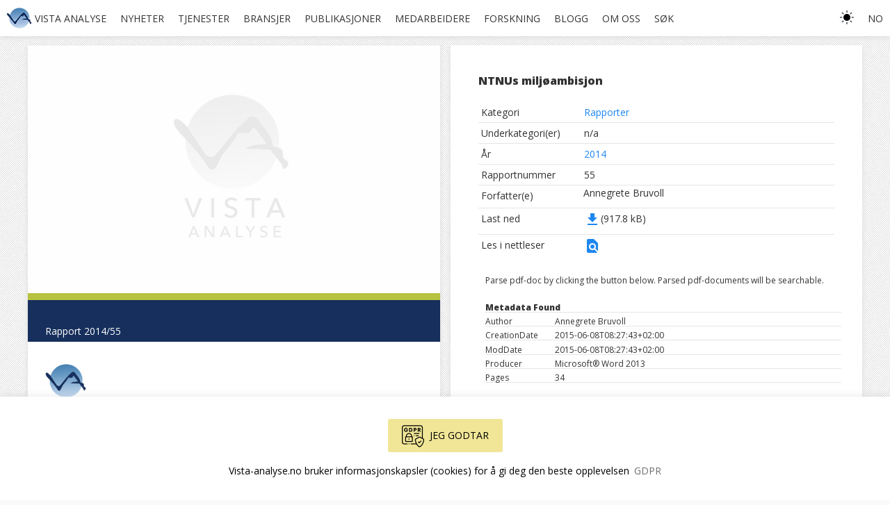

--- FILE ---
content_type: text/html; charset=utf-8
request_url: https://vista-analyse.no/no/publikasjoner/ntnus-miljoambisjon/
body_size: 21732
content:
<!DOCTYPE html>
<html id="vista" lang="en">
	<head>

		<meta name="google-site-verification" content="kDX5IJwRixCZ0BmNY9X00t33tGx_YKmsVA5NzhdprvI" />
		<meta name="generator" content="ProcessWire">
		<meta http-equiv="content-type" content="text/html; charset=utf-8" />
		<meta http-equiv="X-UA-Compatible" content="IE§=edge,chrome=1">
		<meta name="viewport" content="width=device-width, initial-scale=1.0, minimum-scale=1.0, maximum-scale=1.0, user-scalable=no">

		<link rel='stylesheet' type='text/css' href='/site/modules/MarkupCookieConsent/MarkupCookieConsent.min.css' /><link rel="alternate" type="application/rss+xml" title="RSS Feed Vista Analyse" href="/rss/" />

		<meta name="theme-color" media="(prefers-color-scheme: light)" content="#ffffff" />
		<meta name="theme-color" media="(prefers-color-scheme: dark)" content="#1b242d" />

		<title>NTNUs miljøambisjon</title>

		<meta name='description' content='' />
		<link rel="shortcut icon" href="//vista-analyse.no/favicon.ico" type="image/x-icon" />
		<link rel="stylesheet" href="/site/templates/css/app.css?&NoMinify">
		<link rel="stylesheet" href="/site/templates/css/comments.css">

		<script src="https://kit.fontawesome.com/586f4e7f0e.js" crossorigin="anonymous"></script>

		<link rel="preconnect" href="https://fonts.googleapis.com">
		<link rel="preconnect" href="https://fonts.gstatic.com" crossorigin>
		<link href="https://fonts.googleapis.com/css2?family=Open+Sans:wght@400;800&display=swap" rel="stylesheet">

		<link href="https://fonts.googleapis.com/icon?family=Material+Icons" rel="stylesheet">

	  <script src='https://ajax.googleapis.com/ajax/libs/jquery/3.3.1/jquery.min.js'></script>
	  <script src='https://cdnjs.cloudflare.com/ajax/libs/modernizr/2.8.2/modernizr.js'></script>
	  <script src='https://cdn.jsdelivr.net/jquery.chained/0.9.9/jquery.chained.min.js'></script>

		<script src="https://code.iconify.design/1/1.0.4/iconify.min.js"></script>

		<!-- UIkit CSS -->
		<link rel="stylesheet" href="https://cdn.jsdelivr.net/npm/uikit@3.23.0/dist/css/uikit.min.css" />

		<!-- UIkit JS -->
		<script src="https://cdn.jsdelivr.net/npm/uikit@3.23.0/dist/js/uikit.min.js"></script>
		<script src="https://cdn.jsdelivr.net/npm/uikit@3.23.0/dist/js/uikit-icons.min.js"></script>

	  <script src="https://cdnjs.cloudflare.com/ajax/libs/sweetalert/1.1.3/sweetalert.min.js"></script>
	  <link rel="stylesheet" type="text/css" href="//cdnjs.cloudflare.com/ajax/libs/sweetalert/1.1.3/sweetalert.min.css">

		
	
	<!-- Google tag (gtag.js) -->
	<script async src="https://www.googletagmanager.com/gtag/js?id=G-4VF4TB7THF"></script>
	<script>
		window.dataLayer = window.dataLayer || [];
		function gtag(){dataLayer.push(arguments);}
		gtag('js', new Date());

		gtag('config', 'G-4VF4TB7THF');
	</script>
	<!-- End Google Analytics -->

		<script>
		// CODE JQUERY SELECT
		(function($, window, document, undefined) {
				"use strict";

				$.fn.chained = function(parentSelector) {
						return this.each(function() {

						/* Save this to child because this changes when scope changes. */
						var child   = this;
						var backup = $(child).clone();

						/* Handles maximum two parents now. */
						$(parentSelector).each(function() {
								$(this).bind("change", function() {
										updateChildren();
								});

								/* Force IE to see something selected on first page load, */
								/* unless something is already selected */
								if (!$("option:selected", this).length) {
										$("option", this).first().attr("selected", "selected");
								}

								/* Force updating the children. */
								updateChildren();
						});

						function updateChildren() {
								var triggerChange = true;
								var currentlySelectedValue = $("option:selected", child).val();

								$(child).html(backup.html());

								/* If multiple parents build value like foo+bar. */
								var selected = "";
								$(parentSelector).each(function() {
										var selectedValue = $("option:selected", this).val();
										if (selectedValue) {
												if (selected.length > 0) {
														selected += "+";
												}
												selected += selectedValue;
										}
								});

								/* Also check for first parent without subclassing. */
								/* TODO: This should be dynamic and check for each parent */
								/*       without subclassing. */
								var first;
								if ($.isArray(parentSelector)) {
										first = $(parentSelector[0]).first();
								} else {
										first = $(parentSelector).first();
								}
								var selectedFirst = $("option:selected", first).val();

								$("option", child).each(function() {
										/* Always leave the default value in place. */
										if ($(this).val() === "") {
												return;
										}
										var matches = [];
										var data = $(this).data("chained");
										if (data) {
												matches = data.split(" ");
										}
										if ((matches.indexOf(selected) > -1) || (matches.indexOf(selectedFirst) > -1)) {
												if ($(this).val() === currentlySelectedValue) {
														$(this).prop("selected", true);
														triggerChange = false;
												}
										} else {
												$(this).remove();
										}
								});

								/* If we have only the default value disable select. */
								if (1 === $("option", child).length && $(child).val() === "") {
										$(child).prop("disabled", true);
								} else {
										$(child).prop("disabled", false);
								}
								if (triggerChange) {
										$(child).trigger("change");
								}
							}
						});
				};

				/* Alias for those who like to use more English like syntax. */
				$.fn.chainedTo = $.fn.chained;

				/* Default settings for plugin. */
				$.fn.chained.defaults = {};

		})(window.jQuery || window.Zepto, window, document);


		</script>

		<script type='text/javascript' src='/wire/modules/Fieldtype/FieldtypeComments/comments.min.js'></script>

		<script src="https://unpkg.com/htmx.org@1.6.1"></script>
		<script src="https://cdnjs.cloudflare.com/ajax/libs/Sortable/1.14.0/Sortable.min.js" integrity="sha512-zYXldzJsDrNKV+odAwFYiDXV2Cy37cwizT+NkuiPGsa9X1dOz04eHvUWVuxaJ299GvcJT31ug2zO4itXBjFx4w==" crossorigin="anonymous" referrerpolicy="no-referrer"></script>

		<script src="https://cdnjs.cloudflare.com/ajax/libs/materialize/0.100.2/js/materialize.min.js"></script>
		<script src="/site/templates/js/theme-switcher.js?NoMinify"></script>
	</head>

	<body id="top" class="uk-position-relative">

		<nav style="position:fixed;left:0;top:0;right:0;z-index:999" class="uk-navbar-container uk-card uk-box-shadow-small" uk-navbar>
			
<style>
  .uk-nav li>a {
      justify-content: space-between;
  }

  .uk-navbar-left .uk-navbar-dropdown li a span {
    font-style: italic;
    font-size: smaller
  }

  .uk-nav li:hover {
   background: #1e87f01c
  }
</style>


  <div class="uk-navbar-left uk-flex">

    <div class="uk-hidden@l">
      <a style="padding-right: .25rem;" class="uk-navbar-toggle" uk-navbar-toggle-icon href="#" uk-toggle="target: #offcanvas-nav"></a>
    </div>
    <div class="uk-flex uk-flex-middle uk-text-nowrap">
      <a onclick="Loader()" class="uk-margin-small-left" href="/no/">
        <img src='/site/templates/images/vista-logo-only.png' alt='logo' width="40px" height="30px" />
      </a>

      <a onclick="Loader()" style="text-decoration: none" href="/no/" class="uk-link-text uk-text-nowrap uk-margin-small-right">
        <span style="font-size:0.875rem;" class="vista-analyse">VISTA ANALYSE</span>
      </a>
    </div>
    <div class='uk-flex'>
      <ul class="uk-navbar-nav uk-visible@l"><li class="uk-parent  "><a href="/no/nyheter/" onclick="Loader()">Nyheter</a></a><div class="uk-navbar-dropdown uk-height-max-large uk-overflow-auto" uk-drop="boundary: .uk-navbar-nav; boundary-align: true; pos: bottom-justify;"><ul class="uk-nav uk-navbar-dropdown-nav"><li class=" "><a href="/no/nyheter/" onclick="Loader()">Nyheter</a></li><li class=" "><a href="/no/vista-i-media/" onclick="Loader()">Vista i Media</a></li></ul></li><li class="uk-parent  "><a href="/no/tjenester/" onclick="Loader()">Tjenester</a></a><div class="uk-navbar-dropdown uk-height-max-large uk-overflow-auto" uk-drop="boundary: .uk-navbar-nav; boundary-align: true; pos: bottom-justify;"><ul class="uk-nav uk-navbar-dropdown-nav"><li class=" "><a href="/no/tjenester/samfunnsokonomisk-analyse/" onclick="Loader()">Samfunnsøkonomisk analyse</a></li><li class=" "><a href="/no/tjenester/statistikk-og-empirisk-analyse/" onclick="Loader()">Statistikk og empirisk analyse</a></li><li class=" "><a href="/no/tjenester/evalueringer/" onclick="Loader()">Evalueringer</a></li><li class=" "><a href="/no/tjenester/kurs-og-foredrag/" onclick="Loader()">Kurs og foredrag</a></li><li class=" "><a href="/no/tjenester/lokal-og-regional-analyse/" onclick="Loader()">Lokal- og regionalanalyse</a></li><li class="uk-parent  "><a href="/no/tjenester/modeller-og-databaser/" onclick="Loader()">Modeller og databaser</a></a><div class="uk-navbar-dropdown uk-height-max-large uk-overflow-auto" uk-drop="boundary: .uk-navbar-nav; boundary-align: true; pos: bottom-justify;"><ul class="uk-nav uk-navbar-dropdown-nav"><li class=" "><a href="/no/tjenester/modeller-og-databaser/noreg-2/" onclick="Loader()">NOREG 2</a></li><li class=" "><a href="https://vista-analyse.no/no/tjenester/modeller-og-databaser/vista-analyses-ringvirkningsmodell/" onclick="Loader()">Vista Analyses Ringvirkningsmodell</a></li></ul></li><li class=" "><a href="/no/tjenester/strategi-og-prosessradgivning/" onclick="Loader()">Strategi og prosessrådgivning</a></li><li class=" "><a href="/no/tjenester/kvalitetssikring-tvister-og-ekspertuttalelser/" onclick="Loader()">Kvalitetssikring, tvister og ekspertuttalelser</a></li><li class=" "><a href="/no/tjenester/utviklingssamarbeid/" onclick="Loader()">Utviklingssamarbeid</a></li></ul></li><li class="uk-parent  "><a href="/no/bransjer/" onclick="Loader()">Bransjer</a></a><div class="uk-navbar-dropdown uk-height-max-large uk-overflow-auto" uk-drop="boundary: .uk-navbar-nav; boundary-align: true; pos: bottom-justify;"><ul class="uk-nav uk-navbar-dropdown-nav"><li class=" "><a href="/no/bransjer/kraft-og-energi/" onclick="Loader()">Kraft og energi</a></li><li class=" "><a href="/no/bransjer/miljo/" onclick="Loader()">Miljø</a></li><li class=" "><a href="/no/bransjer/samferdsel/" onclick="Loader()">Samferdsel</a></li><li class=" "><a href="/no/bransjer/velferd/" onclick="Loader()">Velferd</a></li><li class=" "><a href="/no/bransjer/eiendom-bygg-og-anlegg/" onclick="Loader()">Eiendom, bygg og anlegg</a></li><li class=" "><a href="/no/bransjer/fiskeri-og-havbruk/" onclick="Loader()">Fiskeri og havbruk</a></li><li class=" "><a href="/no/bransjer/service-og-handel/" onclick="Loader()">Service og handel</a></li><li class=" "><a href="/no/bransjer/ikt-og-digitalisering/" onclick="Loader()">IKT og digitalisering</a></li><li class=" "><a href="/no/bransjer/klima-og-det-gronne-skiftet/" onclick="Loader()">Klima og det grønne skiftet</a></li><li class=" "><a href="/no/bransjer/kultur-og-kreative-naeringer/" onclick="Loader()">Kultur og kreative næringer</a></li><li class=" "><a href="/no/bransjer/landbruk-og-naeringsmiddelindustri/" onclick="Loader()">Landbruk</a></li><li class=" "><a href="/no/bransjer/olje-og-gass/" onclick="Loader()">Olje og gass</a></li><li class=" "><a href="/no/bransjer/lokal-og-regional-utvikling/" onclick="Loader()">Lokal og regional utvikling</a></li><li class=" "><a href="/no/bransjer/reguleringer-og-konkurranseokonomi/" onclick="Loader()">Reguleringer og konkurranseøkonomi</a></li><li class=" "><a href="/no/bransjer/skatter-og-offentlig-okonomi/" onclick="Loader()">Skatter og offentlig økonomi</a></li></ul></li><li class=" "><a href="/no/publikasjoner/" onclick="Loader()">Publikasjoner</a></li><li class="uk-parent  "><a href="/no/medarbeidere/" onclick="Loader()">Medarbeidere</a></a><div class="uk-navbar-dropdown uk-height-max-large uk-overflow-auto" uk-drop="boundary: .uk-navbar-nav; boundary-align: true; pos: bottom-justify;"><ul class="uk-nav uk-navbar-dropdown-nav"><li class=" "><a href="/no/medarbeidere/orvika-rosnes/" onclick="Loader()">Orvika Rosnes <span>Daglig leder</span></a></li><li class=" "><a href="/no/medarbeidere/asmund-sunde-valseth/" onclick="Loader()">Åsmund Sunde Valseth <span>Styreleder</span></a></li><li class=" "><a href="/no/medarbeidere/dag-morten-dalen/" onclick="Loader()">Dag Morten Dalen  <span>Partner</span></a></li><li class=" "><a href="/no/medarbeidere/michael-hoel/" onclick="Loader()">Michael Hoel <span>Partner</span></a></li><li class=" "><a href="/no/medarbeidere/rasmus-bogh-holmen/" onclick="Loader()">Rasmus Bøgh Holmen <span>Partner</span></a></li><li class=" "><a href="/no/medarbeidere/pernille-parmer/" onclick="Loader()">Pernille Parmer <span>Partner</span></a></li><li class=" "><a href="/no/medarbeidere/ingeborg-rasmussen/" onclick="Loader()">Ingeborg Rasmussen <span>Partner</span></a></li><li class=" "><a href="/no/medarbeidere/kristian-roksvaag/" onclick="Loader()">Kristian Roksvaag <span>Partner</span></a></li><li class=" "><a href="/no/medarbeidere/john-magne-skjelvik/" onclick="Loader()">John Magne Skjelvik <span>Partner</span></a></li><li class=" "><a href="/no/medarbeidere/steinar-strom/" onclick="Loader()">Steinar Strøm <span>Partner</span></a></li><li class=" "><a href="/no/medarbeidere/sidsel-sverdrup/" onclick="Loader()">Sidsel Sverdrup <span>Partner</span></a></li><li class=" "><a href="/no/medarbeidere/hanne-toftdahl/" onclick="Loader()">Hanne Toftdahl <span>Partner</span></a></li><li class=" "><a href="/no/medarbeidere/haakon-vennemo/" onclick="Loader()">Haakon Vennemo <span>Partner</span></a></li><li class=" "><a href="https://vista-analyse.no/no/medarbeidere/bard-solheim-andersen/" onclick="Loader()">Bård Solheim Andersen <span>Assosiert partner</span></a></li><li class=" "><a href="/no/medarbeidere/tor-homleid/" onclick="Loader()">Tor Homleid <span>Assosiert partner</span></a></li><li class=" "><a href="https://www.vista-analyse.no/no/medarbeidere/maria-amundsen/" onclick="Loader()">Maria Amundsen</a></li><li class=" "><a href="https://vista-analyse.no/no/medarbeidere/eivind-bjorkas/" onclick="Loader()">Eivind Bjørkås</a></li><li class=" "><a href="/no/medarbeidere/sarah-eidsmo/" onclick="Loader()">Sarah Eidsmo</a></li><li class=" "><a href="/no/medarbeidere/leif-grandum/" onclick="Loader()">Leif Grandum</a></li><li class=" "><a href="/no/medarbeidere/andreas-hoel-holt/" onclick="Loader()">Andreas Stranden Hoel-Holt</a></li><li class=" "><a href="/no/medarbeidere/jonas-jonsberg-lie/" onclick="Loader()">Jonas Jønsberg Lie</a></li><li class=" "><a href="https://www.vista-analyse.no/no/medarbeidere/magnus-digre-nord/" onclick="Loader()">Magnus Digre Nord</a></li><li class=" "><a href="https://vista-analyse.no/no/medarbeidere/haakon-riekeles/" onclick="Loader()">Haakon Riekeles</a></li><li class=" "><a href="/no/medarbeidere/herman-ringdal/" onclick="Loader()">Herman Ringdal</a></li><li class=" "><a href="https://www.vista-analyse.no/no/medarbeidere/ina-sandaker/" onclick="Loader()">Ina Sandaker</a></li><li class=" "><a href="https://vista-analyse.no/no/medarbeidere/andreas-skulstad/" onclick="Loader()">Andreas Skulstad</a></li><li class=" "><a href="https://vista-analyse.no/no/medarbeidere/veronica-strom/" onclick="Loader()">Veronica Strøm</a></li><li class=" "><a href="https://www.vista-analyse.no/no/medarbeidere/harald-svartsund/" onclick="Loader()">Harald Svartsund</a></li><li class=" "><a href="https://www.vista-analyse.no/no/medarbeidere/martin-orbeck/" onclick="Loader()">Martin Ørbeck</a></li><li class=" "><a href="/no/medarbeidere/vegard-ostli/" onclick="Loader()">Vegard Østli</a></li><li class=" "><a href="/no/medarbeidere/siri-braten-oye/" onclick="Loader()">Siri Bråten Øye</a></li><li class=" "><a href="/no/medarbeidere/phil-swanson/" onclick="Loader()">Philip Swanson</a></li></ul></li><li class=" "><a href="/no/forskning/" onclick="Loader()">Forskning</a></li><li class=" "><a href="/no/blogg/" onclick="Loader()">Blogg</a></li><li class="uk-parent  "><a href="/no/om-oss/" onclick="Loader()">Om oss</a></a><div class="uk-navbar-dropdown uk-height-max-large uk-overflow-auto" uk-drop="boundary: .uk-navbar-nav; boundary-align: true; pos: bottom-justify;"><ul class="uk-nav uk-navbar-dropdown-nav"><li class=" "><a href="/no/om-oss/vistas-historie/" onclick="Loader()">Vistas historie</a></li><li class=" "><a href="https://vista-analyse.no/no/om-oss/masteroppgave/" onclick="Loader()">Masteroppgave</a></li><li class=" "><a href="/no/om-oss/jobb-i-vista-analyse/" onclick="Loader()">Jobb i Vista Analyse?</a></li><li class=" "><a href="/no/om-oss/kvalitetssikring/" onclick="Loader()">Kvalitetssikring</a></li><li class=" "><a href="/no/om-oss/rolleforstaelse/" onclick="Loader()">Rolleforståelse</a></li><li class=" "><a href="/no/om-oss/miljohandlingsplan/" onclick="Loader()">Miljøhandlingsplan</a></li><li class=" "><a href="/no/om-oss/etiske-retningslinjer/" onclick="Loader()">Etiske retningslinjer</a></li><li class=" "><a href="/no/om-oss/kontakt/" onclick="Loader()">Kontakt</a></li><li class=" "><a href="/no/om-oss/kart/" onclick="Loader()">Kart</a></li></ul></li></ul>      <ul class='uk-navbar-nav'>
        <li>
          <a onclick="Loader()" href="/no/sok/">
            Søk          </a>
        </li>
      </ul>
    </div>

  </div>

  <div class="uk-navbar-right">

    <div style="margin-right:15px" id="loader" class="uk-visible@s"></div>

      
    <ul class="uk-navbar-nav">

                                  <link rel="stylesheet" type="text/css" href="/site/modules/SearchEngine/themes/default/style.min.css">
            <div id="searchField" class="uk-width-1-1 uk-visible@xl">
                <form id="se-form" class="search-form" action="./" role="search"><label for="se-form-input" class="search-form__label"><span class="search-form__label-text">Søk</span></label><input type="search" name="q" value="" minlength="3" autocomplete="off" placeholder="Søk" class="search-form__input" id="se-form-input"><button type="submit" class="search-form__submit"><span class="search-form__submit-text">Søk</span></button></form>            </div>

            


      </li>

      <li>
        <div class="theme-switch">
          <button class="theme-toggle" id="theme-toggle" title="Toggles light & dark" aria-label="auto" aria-live="polite">
            <svg class="sun-and-moon" aria-hidden="true" width="24" height="24" viewBox="0 0 24 24">
              <mask class="moon" id="moon-mask">
                <rect x="0" y="0" width="100%" height="100%" fill="white" />
                <circle cx="24" cy="10" r="6" fill="black" />
              </mask>
              <circle class="sun" cx="12" cy="12" r="6" mask="url(#moon-mask)" fill="currentColor" />
              <g class="sun-beams" stroke="currentColor">
                <line x1="12" y1="1" x2="12" y2="3" />
                <line x1="12" y1="21" x2="12" y2="23" />
                <line x1="4.22" y1="4.22" x2="5.64" y2="5.64" />
                <line x1="18.36" y1="18.36" x2="19.78" y2="19.78" />
                <line x1="1" y1="12" x2="3" y2="12" />
                <line x1="21" y1="12" x2="23" y2="12" />
                <line x1="4.22" y1="19.78" x2="5.64" y2="18.36" />
                <line x1="18.36" y1="5.64" x2="19.78" y2="4.22" />
               </g>
            </svg>
          </button>
        </div>
      </li>

      <li class="uk-width-expand">

        <a href="#" class="uk-width-1-1">
          no        </a>

        <div class="uk-navbar-dropdown uk-padding-small">
          <ul class="uk-nav uk-navbar-dropdown-nav uk-list uk-list-divider uk-text-small">

                                                      <li>
                <a onclick="Loader()" href='/no/publikasjoner/ntnus-miljoambisjon/' class='uk-text-uppercase uk-text-small uk-link-text'>no</a></span>
              </li>
                                                      <li>
                <a onclick="Loader()" href='/en/publications/ntnus-miljoambisjon/' class='uk-text-uppercase uk-text-small uk-link-text'>en</a></span>
              </li>
                                  </ul>
        </div>
      </li>

    </ul>

    
    <ul class="uk-navbar-nav">

      
      
      <li hidden>
        <a onclick="Loader()" href="/login/" class="uk-link-text">
          <i class="material-icons uk-margin-small-right" uk-tooltip="login">power_settings_new</i>
        </a>
      </li>

    
    </ul>

  </div>

  <div id="offcanvas-nav" uk-offcanvas="mode: slide; overlay: true">
    <div class="uk-offcanvas-bar">
      <div class="uk-position-top-left uk-flex uk-width-1-1 uk-box-shadow-small">

        <a style="text-decoration: none;padding: 10px 0" class="uk-flex uk-margin-small-left" href="/no/" onclick="Loader()">
          <img src='/site/templates/images/vista-logo-only.png' alt='logo' width="40px" height="30px" />
          <span style="margin-top:5px;font-size:0.875rem;" class="vista-analyse">VISTA ANALYSE</span>
        </a>

      </div>
      <button class="uk-offcanvas-close" type="button" uk-close></button>
      <ul class="uk-nav-default uk-nav-parent-icon" uk-nav="multiple: false"><li class="uk-parent"><a style="padding: 4px;" href="/no/nyheter/">Nyheter</a><ul class="uk-nav-sub"><li class="uk-parent-link"><a style="padding: 4px;font-weight:bold" class="uk-flex uk-flex-between uk-flex-middle uk-width-1-1" href="/no/nyheter/">Nyheter <span style="top:auto;right:10px;color:#1e87f0" uk-icon="icon: list" class="uk-margin-small-left"></span></a></li><li><a style="padding: 4px;" href="/no/nyheter/">Nyheter</a></li><li><a style="padding: 4px;" href="/no/vista-i-media/">Vista i Media</a></li></ul></li><li class="uk-parent"><a style="padding: 4px;" href="/no/tjenester/">Tjenester</a><ul class="uk-nav-sub"><li class="uk-parent-link"><a style="padding: 4px;font-weight:bold" class="uk-flex uk-flex-between uk-flex-middle uk-width-1-1" href="/no/tjenester/">Tjenester <span style="top:auto;right:10px;color:#1e87f0" uk-icon="icon: list" class="uk-margin-small-left"></span></a></li><li><a style="padding: 4px;" href="/no/tjenester/samfunnsokonomisk-analyse/">Samfunnsøkonomisk analyse</a></li><li><a style="padding: 4px;" href="/no/tjenester/statistikk-og-empirisk-analyse/">Statistikk og empirisk analyse</a></li><li><a style="padding: 4px;" href="/no/tjenester/evalueringer/">Evalueringer</a></li><li><a style="padding: 4px;" href="/no/tjenester/kurs-og-foredrag/">Kurs og foredrag</a></li><li><a style="padding: 4px;" href="/no/tjenester/lokal-og-regional-analyse/">Lokal- og regionalanalyse</a></li><li class="uk-parent"><a style="padding: 4px;" href="/no/tjenester/modeller-og-databaser/">Modeller og databaser</a><ul class="uk-nav-sub"><li><a href="/no/tjenester/modeller-og-databaser/">Modeller og databaser</a></li><li><a style="padding: 4px;" href="/no/tjenester/modeller-og-databaser/noreg-2/">NOREG 2</a></li><li><a style="padding: 4px;" href="https://vista-analyse.no/no/tjenester/modeller-og-databaser/vista-analyses-ringvirkningsmodell/">Vista Analyses Ringvirkningsmodell</a></li></ul></li><li><a style="padding: 4px;" href="/no/tjenester/strategi-og-prosessradgivning/">Strategi og prosessrådgivning</a></li><li><a style="padding: 4px;" href="/no/tjenester/kvalitetssikring-tvister-og-ekspertuttalelser/">Kvalitetssikring, tvister og ekspertuttalelser</a></li><li><a style="padding: 4px;" href="/no/tjenester/utviklingssamarbeid/">Utviklingssamarbeid</a></li></ul></li><li class="uk-parent"><a style="padding: 4px;" href="/no/bransjer/">Bransjer</a><ul class="uk-nav-sub"><li class="uk-parent-link"><a style="padding: 4px;font-weight:bold" class="uk-flex uk-flex-between uk-flex-middle uk-width-1-1" href="/no/bransjer/">Bransjer <span style="top:auto;right:10px;color:#1e87f0" uk-icon="icon: list" class="uk-margin-small-left"></span></a></li><li><a style="padding: 4px;" href="/no/bransjer/kraft-og-energi/">Kraft og energi</a></li><li><a style="padding: 4px;" href="/no/bransjer/miljo/">Miljø</a></li><li><a style="padding: 4px;" href="/no/bransjer/samferdsel/">Samferdsel</a></li><li><a style="padding: 4px;" href="/no/bransjer/velferd/">Velferd</a></li><li><a style="padding: 4px;" href="/no/bransjer/eiendom-bygg-og-anlegg/">Eiendom, bygg og anlegg</a></li><li><a style="padding: 4px;" href="/no/bransjer/fiskeri-og-havbruk/">Fiskeri og havbruk</a></li><li><a style="padding: 4px;" href="/no/bransjer/service-og-handel/">Service og handel</a></li><li><a style="padding: 4px;" href="/no/bransjer/ikt-og-digitalisering/">IKT og digitalisering</a></li><li><a style="padding: 4px;" href="/no/bransjer/klima-og-det-gronne-skiftet/">Klima og det grønne skiftet</a></li><li><a style="padding: 4px;" href="/no/bransjer/kultur-og-kreative-naeringer/">Kultur og kreative næringer</a></li><li><a style="padding: 4px;" href="/no/bransjer/landbruk-og-naeringsmiddelindustri/">Landbruk</a></li><li><a style="padding: 4px;" href="/no/bransjer/olje-og-gass/">Olje og gass</a></li><li><a style="padding: 4px;" href="/no/bransjer/lokal-og-regional-utvikling/">Lokal og regional utvikling</a></li><li><a style="padding: 4px;" href="/no/bransjer/reguleringer-og-konkurranseokonomi/">Reguleringer og konkurranseøkonomi</a></li><li><a style="padding: 4px;" href="/no/bransjer/skatter-og-offentlig-okonomi/">Skatter og offentlig økonomi</a></li></ul></li><li><a style="padding: 4px;" href="/no/publikasjoner/">Publikasjoner</a></li><li class="uk-parent"><a style="padding: 4px;" href="/no/medarbeidere/">Medarbeidere</a><ul class="uk-nav-sub"><li class="uk-parent-link"><a style="padding: 4px;font-weight:bold" class="uk-flex uk-flex-between uk-flex-middle uk-width-1-1" href="/no/medarbeidere/">Medarbeidere <span style="top:auto;right:10px;color:#1e87f0" uk-icon="icon: list" class="uk-margin-small-left"></span></a></li><li><a style="padding: 4px;" href="/no/medarbeidere/orvika-rosnes/">Orvika Rosnes <span>Daglig leder</span></a></li><li><a style="padding: 4px;" href="/no/medarbeidere/asmund-sunde-valseth/">Åsmund Sunde Valseth <span>Styreleder</span></a></li><li><a style="padding: 4px;" href="/no/medarbeidere/dag-morten-dalen/">Dag Morten Dalen  <span>Partner</span></a></li><li><a style="padding: 4px;" href="/no/medarbeidere/michael-hoel/">Michael Hoel <span>Partner</span></a></li><li><a style="padding: 4px;" href="/no/medarbeidere/rasmus-bogh-holmen/">Rasmus Bøgh Holmen <span>Partner</span></a></li><li><a style="padding: 4px;" href="/no/medarbeidere/pernille-parmer/">Pernille Parmer <span>Partner</span></a></li><li><a style="padding: 4px;" href="/no/medarbeidere/ingeborg-rasmussen/">Ingeborg Rasmussen <span>Partner</span></a></li><li><a style="padding: 4px;" href="/no/medarbeidere/kristian-roksvaag/">Kristian Roksvaag <span>Partner</span></a></li><li><a style="padding: 4px;" href="/no/medarbeidere/john-magne-skjelvik/">John Magne Skjelvik <span>Partner</span></a></li><li><a style="padding: 4px;" href="/no/medarbeidere/steinar-strom/">Steinar Strøm <span>Partner</span></a></li><li><a style="padding: 4px;" href="/no/medarbeidere/sidsel-sverdrup/">Sidsel Sverdrup <span>Partner</span></a></li><li><a style="padding: 4px;" href="/no/medarbeidere/hanne-toftdahl/">Hanne Toftdahl <span>Partner</span></a></li><li><a style="padding: 4px;" href="/no/medarbeidere/haakon-vennemo/">Haakon Vennemo <span>Partner</span></a></li><li><a style="padding: 4px;" href="https://vista-analyse.no/no/medarbeidere/bard-solheim-andersen/">Bård Solheim Andersen <span>Assosiert partner</span></a></li><li><a style="padding: 4px;" href="/no/medarbeidere/tor-homleid/">Tor Homleid <span>Assosiert partner</span></a></li><li><a style="padding: 4px;" href="https://www.vista-analyse.no/no/medarbeidere/maria-amundsen/">Maria Amundsen</a></li><li><a style="padding: 4px;" href="https://vista-analyse.no/no/medarbeidere/eivind-bjorkas/">Eivind Bjørkås</a></li><li><a style="padding: 4px;" href="/no/medarbeidere/sarah-eidsmo/">Sarah Eidsmo</a></li><li><a style="padding: 4px;" href="/no/medarbeidere/leif-grandum/">Leif Grandum</a></li><li><a style="padding: 4px;" href="/no/medarbeidere/andreas-hoel-holt/">Andreas Stranden Hoel-Holt</a></li><li><a style="padding: 4px;" href="/no/medarbeidere/jonas-jonsberg-lie/">Jonas Jønsberg Lie</a></li><li><a style="padding: 4px;" href="https://www.vista-analyse.no/no/medarbeidere/magnus-digre-nord/">Magnus Digre Nord</a></li><li><a style="padding: 4px;" href="https://vista-analyse.no/no/medarbeidere/haakon-riekeles/">Haakon Riekeles</a></li><li><a style="padding: 4px;" href="/no/medarbeidere/herman-ringdal/">Herman Ringdal</a></li><li><a style="padding: 4px;" href="https://www.vista-analyse.no/no/medarbeidere/ina-sandaker/">Ina Sandaker</a></li><li><a style="padding: 4px;" href="https://vista-analyse.no/no/medarbeidere/andreas-skulstad/">Andreas Skulstad</a></li><li><a style="padding: 4px;" href="https://vista-analyse.no/no/medarbeidere/veronica-strom/">Veronica Strøm</a></li><li><a style="padding: 4px;" href="https://www.vista-analyse.no/no/medarbeidere/harald-svartsund/">Harald Svartsund</a></li><li><a style="padding: 4px;" href="https://www.vista-analyse.no/no/medarbeidere/martin-orbeck/">Martin Ørbeck</a></li><li><a style="padding: 4px;" href="/no/medarbeidere/vegard-ostli/">Vegard Østli</a></li><li><a style="padding: 4px;" href="/no/medarbeidere/siri-braten-oye/">Siri Bråten Øye</a></li><li><a style="padding: 4px;" href="/no/medarbeidere/phil-swanson/">Philip Swanson</a></li></ul></li><li><a style="padding: 4px;" href="/no/forskning/">Forskning</a></li><li><a style="padding: 4px;" href="/no/blogg/">Blogg</a></li><li class="uk-parent"><a style="padding: 4px;" href="/no/om-oss/">Om oss</a><ul class="uk-nav-sub"><li class="uk-parent-link"><a style="padding: 4px;font-weight:bold" class="uk-flex uk-flex-between uk-flex-middle uk-width-1-1" href="/no/om-oss/">Om oss <span style="top:auto;right:10px;color:#1e87f0" uk-icon="icon: list" class="uk-margin-small-left"></span></a></li><li><a style="padding: 4px;" href="/no/om-oss/vistas-historie/">Vistas historie</a></li><li><a style="padding: 4px;" href="https://vista-analyse.no/no/om-oss/masteroppgave/">Masteroppgave</a></li><li><a style="padding: 4px;" href="/no/om-oss/jobb-i-vista-analyse/">Jobb i Vista Analyse?</a></li><li><a style="padding: 4px;" href="/no/om-oss/kvalitetssikring/">Kvalitetssikring</a></li><li><a style="padding: 4px;" href="/no/om-oss/rolleforstaelse/">Rolleforståelse</a></li><li><a style="padding: 4px;" href="/no/om-oss/miljohandlingsplan/">Miljøhandlingsplan</a></li><li><a style="padding: 4px;" href="/no/om-oss/etiske-retningslinjer/">Etiske retningslinjer</a></li><li><a style="padding: 4px;" href="/no/om-oss/kontakt/">Kontakt</a></li><li><a style="padding: 4px;" href="/no/om-oss/kart/">Kart</a></li></ul></li></ul>            <div style="font-size:11px" class="uk-text-center uk-margin-top">
        Vista Analyse AS &copy; 2026<br />Meltzers gate 4, 0257 Oslo<br />Org.nr.: 968 236 342 MVA      </div>

      <div style="font-size:11px" class="uk-text-center">
        +47 455 14 396<br />post@vista-analyse.no<br />www.vista-analyse.no      </div>
    </div>
  </div>




		</nav>

		
		

							<div style="z-index: 9999;top:53px" id="searchResults" class="uk-position-top-center uk-height-medium uk-card uk-box-shadow-large">
						<div class="js-wrapper">

								<div uk-overflow-auto="selContainer: .uk-height-medium; selContent: .js-wrapper">
										<div>
																						<link rel="stylesheet" type="text/css" href="/site/modules/SearchEngine/themes/default/style.min.css">																					</div>
								</div>
						</div>
				</div>
			
			<div id="wrapper" class="uk-container">

				<section id='article'>
<div class="uk-flex uk-flex-wrap uk-flex-between uk-grid-small uk-grid-match" uk-grid>

		 			<div class="uk-width-1-2@m">

			<div style="background-color:#fff;min-height:640px" class="uk-box-shadow-small uk-position-relative">

				
				<div class='report'>

						<div>

							
								<div style="float:left;margin-bottom:2em;border-top:1px solid #d4d4d4;border-bottom:10px solid #b7c340;border-top:1px solid #f5f5f5">
									<img style="padding:0;display:block" src="/site/templates/images/placeholder.png" alt="" />
								</div>
							
						</div>

							<div style='background-color:rgb(22,47,92);text-align:left;margin:0;padding:.25em 0 .25em 25px;'>
								
								<span style='color:#fff;font-size:14px'>Rapport 2014/55</span>

						</div>

						<img style='width:60px;margin: 0;margin:2em 0 0 25px' src='/site/templates/images/vista-logo2.png' />

						<div style='line-height:1.2;font-weight:normal;color:rgb(22,47,92);margin:1em 1em 4em 25px;font-size:14px'>NTNUs miljøambisjon</div>

						<div style="margin:1em 1em 1.5em 25px" class="uk-position-small uk-position-bottom-left uk-text-small">
							<span style="color:#555;margin-top:1rem">
								Annegrete Bruvoll							</span>

						</div>

					</div>

						</div>
			</div>
		
		<div class="uk-width-expand@m">

<div class="uk-card uk-padding uk-box-shadow-small">

	<h5>NTNUs miljøambisjon</h5>

	<table class='uk-table uk-table-divider uk-table-small uk-text-small'>
		<tbody>

			<tr><th style="width:140px">Kategori</th>

			<td>
				<a href='/no/publikasjoner/?category=Rapporter'>Rapporter</a>
			</td>

			</tr>

			<tr><th style='vertical-align:top'>Underkategori(er)</th><td><span class='na'>n/a</span></td></tr><tr><th>År</th><td><a href='/no/publikasjoner/?year=2014'>2014</a></td></tr><tr><th>Rapportnummer</th><td>55</td></tr><tr><th style='vertical-align:top'>Forfatter(e)</th><td><ul style='line-height:1' class='uk-list uk-margin-small-bottom'><li style='position:relative;list-style-type:none;margin-left:-1px;'>Annegrete Bruvoll</li></ul></td></tr><tr><th>Last ned</th><td><span class='uk-flex'><a href='/site/assets/files/5701/ntnu_avfall-1.pdf' download='ntnu_avfall-1.pdf'><span class='material-icons'>file_download</span></a> <span>(917.8 kB)</span></span></td></tr><tr><th>Les i nettleser</th><td><div><div uk-lightbox>
							<a href='https://vista-analyse.no/site/assets/files/5701/ntnu_avfall-1.pdf' data-type='iframe'><span class='material-icons'>find_in_page</span></a>
						</div></div></td></tr>
		</tbody>
	</table>


		
		


			<div class="uk-width-1-1 uk-margin-small-top uk-margin-small-left">
				<form class="uk-width-1-1" role="form" name="form" method="post" action="./" onsubmit="Loader()">

					
						<textarea class="uk-textarea uk-width-1-1 uk-text-small" name="pdfParse" hidden>RAPPORT	 	
2014/55	 	
 	NTNUs miljøambisjon	 
 	
Annegrete Bruvoll	 	
VISTA ANALYSE AS

Vista Analyse 
 
 	 	 	
2 	
Dokumentdetaljer	 	 	
Vista Analyse AS	 	Rapport nummer 	2014/	55	 	
Rapporttittel 	 	NTNUs miljøambisjon	 	
ISBN	 	978	-82	-8126	-217	-1 	
Forfatter	 	Annegrete Bruvoll	 	
Dato for ferdigstilling 	 	10.11.2014	 	
Prosjektleder	 	Annegrete Bruvoll	 	
Kvalitetssikrer	 	Karin Ibenholt	 	
Oppdragsgiver	 	Driftsavdelingen, 	NTNU	 	
Tilgjengelighet	 	Offentlig	 	
Publisert 	 	www.vista	-analyse.no	 	
Nøkkelord	 	Avfall, gjenvinning

NTNUs miljøambisjon	 	
Vista Analyse 	 	 	1	
 	 	
Forord	 	
Dette 	prosjektet er utført 	på oppdrag for Driftsavdelingen ved NTNU. 	Arbeidet	 vurderer 	
miljøkonsekvenser og samfunnsøkonomiske konsekvenser i NTNUs notater «NTNUs 
miljøambisjon» og «Klimafot avfall».	 	
 
Annegrete Bruvoll	 	
 
Prosjektleder	 	
Vista Analyse AS

NTNUs miljøambisjon	 	
Vista Analyse 	 	 	3	
 	 	
Innhold	 	
Forord	 ................................	................................	................................	.........................	 1 	
Sammendrag og konklusjoner	 ................................	................................	..................	 5 	
1 	Prinsipper innenfor miljøøkonomi	 ................................	................................	......	 7 	
2 	Tiltak utover statlige tiltak	 ................................	................................	...................	 8 	
2.1	 	Samfunnsøkonomiske kostnader	 ................................	................................	. 8 	
2.2	 	Miljøeffekten	 ................................	................................	................................	 8 	
3 	NTNUs mål om energiforbruk og transport	 ................................	......................	10	 	
3.1	 	Delmålene	 ................................	................................	................................	..10	 	
3.2	 	Vurderinger	 ................................	................................	................................	.11	 	
4 	NTNUs mål om avfall og innkjøp	 ................................	................................	.......	13	 	
4.1	 	Delmålene	 ................................	................................	................................	..13	 	
4.2	 	Hva er miljøpotensialet i forhold til avfall?	 ................................	...................	13	 	
4.3	 	Hva er miljøpotensialet i mindre kjøp av produkter?	 ................................	....	14	 	
4.4	 	Vurderinger	 ................................	................................	................................	.15	 	
5 	Andre mål	 ................................	................................	................................	............	15	 	
5.1	 	Vurderinger	 ................................	................................	................................	.15	 	
6 	Sluttvurderinger	 ................................	................................	................................	..16	 	
Vedlegg 1: Diskusjon av metoder	 ................................	................................	............	17	 	
Vedlegg 2: Powerpoint om avfallspolitikken	 ................................	...........................	19	 	
Referanser	 ................................	................................	................................	.................	31

NTNUs miljøambisjon	 	
Vista Analyse 	 	 	5	
 	 	
Sammendrag og konklusjoner 	 	
 
De	nne rapporten 	vurderer miljøkonsekvenser og samfunnsøkonomiske konsekvenser i 	
NTNUs 	miljøambisjoner, uttrykt gjennom notatene	 «NTNUs miljøambisjon» og «Klimafot 	
avfall».	 	
Gjennomgangen peker på at virksomhetens ambisjonener om full ov	ersikt over 	
miljøkonsekvensene	 ved 	virksomheten er meget krevende. 	I praksis er det umulig for 	
hver enkelt virksomhet å identifisere faktiske miljøef	fekter av 	lokal avfallshåndtering og 	
energiforbruk.	 Virkninger på energiforbruk og levert avfall har ingen proporsjonale 	
virkninger på utslipp. 	 	
Det betyr ikke at NTNU ikke bidrar til miljøet på en positiv måte. 	Rapporten anbefaler å 	
fortsatt tilpasse 	avfallshåndtering til leveringskostnadene og 	energibruk 	til 	
innkjøp	skostnadene	. Da	 vil NTNU bidra til å oppnå de nasjonale målsettingene i 	
klimapolitikken og miljøpolitikken ellers til lavest mulig kostnader.

NTNUs miljøambisjon	 	
Vista Analyse 	 	 	7	
 	 	
1 	Prinsipper innenfor 	miljøøkonomi 	 	
Som bakgrunn for vurderingene av NTNUs miljømål, vil vi først gå gjennom viktige 
miljøøkonomiske prinsipper.	 	
Miljøkostnader	 	
Med miljøkostnader forstår vi miljøskader som noen påfører 	andre 	uten at de belastes 	
skadene (såkalte 	eksterne kostnad	er). I økonomisk forstand sier vi at prisene på forbruk 	
av 	de ressurser som forårsaker skaden, for eksempel fossilbasert 	energi	 (som 	olje	 og	 	
kull	), er for lave og bruken for høy i forhold til hva som er samfunnsøkonomisk optimalt. 	
Prisen	 tar ikke hensyn ti	l de fulle kostnadene, og forbruket og dermed utslippene, blir for 	
høye. 	 	
Avgifter	 	
For å rette på dette, anbefaler økonomer typisk avgifter. En avgift på utslipp vil gjøre det 
dyrere å slippe ut og dermed redusere utslippene. Samtidig er det ikke 	nødvendigvis 	
riktig å redusere utslippene helt ned til null. Dersom vi ikke skulle slippe ut CO	2 i det hele 	
tatt, ville det meste av infrastrukturen og mye av produksjonen kuttes og det norske 
samfunnet ville mer eller mindre stoppet opp. En streng klimapo	litikk går ut over andre 	
samfunnsområder, og er den streng nok, blir kostnaden i forhold til de andre 
samfunnsområdene for stor. På en måte kan en si at miljøskader er en type kostnad vi 
er villige til å betale for den velferden vi har, på samme måten som 	vi bruker av vår fritid 	
til å jobbe. Man avveier utslipp av CO	2 opp mot varme i hjemmene, feriereiser til utlandet, 	
bygging av sykehus osv.	 	
Nivået på miljøavgiftene gjenspeiler denne typen avveininger. Politikerne setter 
avgiftene, og dette er til syvende 	og sist basert på hva velgerne mener om kostnader for 	
industrien og for private ved strengere utslippskutt.	 	
Avgiftene øker prisene på bruk av bensin, olje og gass og det igjen øker kostnader ved 
produksjon	 og 	transport og 	dermed 	priser på varer som direkte	 og indirekte fører til 	
utslipp. Det betyr at det allerede ligger et miljøelement i prisene på energibruk, transport 
og innkjøp av forskjellige varer. Når en enkeltpersoner og institusjoner avveier hvordan 
budsjettet skal brukes, tar de allerede hensyn til	 miljøkostnadene som ligger i de ulike 	
postene, enten dette gjelder oppvarmingsløsninger, reiser, avfallsløsninger eller andre 
varer og tjenester. 	 	
Hva er riktig avgift?	 	
Men det er på ingen måte opplagt hva som er riktig pris på utslipp (avgift). Dette er 	et 	
normativt spørsmål, og folk flest har veldig forskjellige oppfatninger om hvordan vi som 
samfunn bør veie miljø og klima opp mot mer materielle goder, som reiser og 
industriproduksjon. Det er altså politikerne som gjør den endelige avveiningen på vegne 
av velgerne gjennom miljøpolitikken. Dersom vi aksepterer at avgiftene, og dermed 
prisene, er «riktige», er det tilstrekkelig å forholde seg til prisene på vanlig måte. 
Miljøproblemene, og løsningene, er innbakt i prisene.

NTNUs miljøambisjon	 	
Vista Analyse 	 	 	8	
 	 	
2 	Tiltak utover statlige tiltak	 	
Man	ge ønsker å gjøre ekstra tiltak 	– la oss kalle det 	lokale tiltak	 - utover det myndig	-	
hetene legger opp til i klimapolitikken. Da påtar en seg ekstra kostnader utover det som 
politikerne implisitt har lagt til grunn er «riktige» samfunnskostnader. Dette rei	ser to 	
spørsmål:	 	
1) Øker de samfunnsøkonomiske kostnadene?	 	
2) Hva skjer med utslippene andre steder?	 	
2.1	 Samfunnsøkonomiske kostnader	 	
Dersom det er utbredt at mange frivillig påtar seg ekstra kostnader, kan det tyde på at 
politikken er for slapp i forhold til hva folk mener er riktige miljømål. For samfunnet som 
helhet, vil det koste mindre å oppnå de høyere miljømålene om generelle milj	øavgifter 	
og reguleringer ble skjerpet, i stedet for at enkeltinstitusjoner gjør egne lokale tiltak. 
Uttrykt i samfunnsøkonomisk terminologi, vil det si at like marginale utslippskostnader 
for alle minimerer samfunnets samlede kostnader for å oppnå et milj	ømål. 	 	
Dersom en påtar seg lokale tiltak, bør en være bevisst på kostnadene en pådrar seg, 
sammenlignet med alternative måter å redusere utslippene.	 	
2.2	 Miljøeffekten 	 	
Når utslippene går ned gjennom lokale tiltak, vil utslippene svært ofte gå like mye opp 
andr	e steder. Dette gjelder stort sett for klimautslipp, og er en konsekvens av 	
utformingen av klimapolitikken. I slike tilfeller vil bare kostnadene for de som gjør de 
lokale tiltakene øke, uten at en får noen miljøeffekt. Dette berører et generelt poeng 
knyt	tet til bevisstheten rundt miljøeffektene. Det er ikke slik at miljøproblemene er 	
proporsjonale med mengdene avfall, eller med energibruken. Sammenhengene er 
kompliserte, og for å sikre effekter av kostnadene en påtar seg er det viktig å skaffe seg 
innsikt	 i miljøeffektene. 	 	
2.2.1	 Hvordan virker kvotesystemet?	 	
La oss ta som eksempel at en har en lokal målsetting om å redusere el	-forbruket i 	
bedriften. Vil det påvirke utslippene av klimagasser? 	 	
Nesten all elektrisitetsproduksjonen i Norge er basert på fornybare kilder. Det betyr at 
redusert el	-forbruk i praksis ikke vil påvirke norske utslipp. Men bruker vi mindre 	
elektrisitet, vil mer eksporteres. Spørsmålet er da om utslipp i andre europeiske l	and vil 	
gå ned ved at de da produserer mindre kullkraft. 	 	
Europeisk kraftproduksjon omfattes av EUs kvotesystem. Går utslippene ett sted 
innenfor kvotesystemet ned, vil utslippene øke tilsvarende andre steder. Det skyldes at 
kvoten, og dermed de samlede ut	slippene er bestemt politisk 	– det er satt et tak på 	
utslippene. Når de som har kvoteplikt reduserer utslippene, vil disse kjøpe færre kvoter. 
Disse kvotene vil da bli kjøpt av andre, som da vil øke sine utslipp. 	 	
Redusert el	-forbruk vil med andre ord ikke	 påvirke utslippene av klimagasser.

NTNUs miljøambisjon	 	
Vista Analyse 	 	 	9	
 	 	
I debatten blir det hevdet redusert energietterspørsel til syvende og sist kan påvirke 
fastsettelsen av den samlede utslippskvoten i EU. Utslippene påvirkes gjennom at 
langsiktige besparelser, kombinert med tilsvarende,	 lange eksportkontrakter, fører til at 	
det blir billigere å redusere utslippene innenfor EU ETS. Dette kan da gi en raskere 
innstramming av de samlede kvoter. Dette er imidlertid en svært usikker sammenheng, 
og en lite robust begrunnelse for energisparetil	tak utover de som er økonomisk 	
begrunnet.	 Videre er n	åværende kvoteavtale for perioden 2013	-2020. Reduksjoner i 	
utslippene i EU ETS vil derfor uansett ikke skje før etter 2020. 	 	
2.2.2	 Hvordan virker det norske utslippstaket?	 	
Et annet eksempel kan være at en loka	l målsetting om å redusere bruken av fossil 	
energi, ved energisparetiltak og overgang fra fossile brensler til biobrensel eller 
varmepumpe, eller ved redusert reiseaktivitet. Vil det påvirke utslippene av klimagasser? 	 	
Norge har forpliktet seg til å begren	se utslippene til 50,1 mill tonn CO	2. Når utslippene 	
er høyere enn dette, oppfylles målet gjennom å kjøpe kvoter, hovedsakelig i 
utviklingsland. Dette sikrer at forpliktelsen oppfylles gjennom at utslippene reduseres i 
utlandet i tillegg til i Norge. Vår n	asjonale utslippsforpliktelse virker da på samme måten 	
som kvotesystemet EU	-ETS. 	Men utslippene globalt vil være uendret, siden den norske 	
stat da vil ha behov for å gjøre mindre i utlandet.	 	
Om utslippene i Norge går ned, kjøper vi færre kvoter, og utslipp	ene reduseres mindre i 	
utviklingslandene. Konsekvensen er uendrede globale utslipp. 	 	
Videre er 	utslipp fra fossile energikilder pålagt CO	2-avgifter. Dermed er klima	kostnadene 	
allerede innbakt i energiprisene. Energibruken 	er allerede er lavere enn den vil	le vært 	
uten avgifter.

NTNUs miljøambisjon	 	
Vista Analyse 	 	 	10	
 	 	
3 	NTNUs mål om energiforbruk og transport	 	
I miljøambisjonen lister NTNU opp en rekke delmål. I diskusjonen av målene vil vi komme 
tilbake til spørsmålene stilt ovenfor; hva skjer med de samlede kostnadene, og hva er 
miljøeffekten?	 	
Vi vil sorterer delmålene i to grupper, tiltak der effektene går gjennom energimarkedene 
(energiforbruk og transport) og tiltak der effektene går gjennom varestrømmer (avfall og 
innkjøp). 	 	
NTNUs miljømål er meget detaljerte og omfattende. Noen vil være økon	omisk 	
lønnsomme, og dermed følge opp målene som ligger i den nasjonale politikken, mens 
andre vil påføre NTNU ekstra kostnader. Det er da viktig at tiltakene som medfører 
ekstrakostnader gir faktiske miljøeffekter. Dette vil være fokus i diskusjonen som 
ko	mmer. Vi legger altså vekt på de tiltakene som kommer i tillegg til det som allerede er 	
økonomisk lønnsomt.	 	
3.1	 Delmålene	 	
Delmål for energiforbruk	 	
- 	redusere eget energiforbruk med 20 	prosent	 i forhold til 2010	-nivå innen 2020	 	
- 	5 prosent	 av bygningsmassen skal ha energimerke A innen 2020	 	
Tiltak:	 	
- 	gjennomføre ENØK	-tiltak med inntjening under 3 år	 	
- 	stille miljø	- og energikrav ved alle nybygg	 	
- 	behovsstyring av lys og ventilasjon	 	
- 	opplæring av vaktmestere, renholdere og bygningsansvarlige	 	
- 	synligg	jøre energiforbruket på enhetsnivå	 	
- 	begrense antall åpne lese	- og datasaler i ferier	 	
- 	tiltak som den enkelte ansatte og student enkelt kan gjennomføre:	 	
o 	Slå av lyset når man forlater kontoret i mer enn 5 min	 	
o 	Slå av PC og skjerm ved dagens slutt	 	
Delmål for tra	nsport	 	
- 	klimanøytral reisepolitikk ved tjenestereiser	 	
- 	økt bruk av videokonferanser 	 	
- 	tilrettelegge for at ansatte og studenter kan velge et miljøvennlig 
transportmiddel i sin daglige reise til og fra universitetsområdene	 	
- 	miljøpolitikk for intern transport	 	
Tiltak:	 	
- 	tilrettelegge for mer nøyaktig og fullstendig registrering av antall flyreiser	 	
- 	utenbysmøter på 1	-2 timer skal så langt som mulig gjennomføres elektronisk	 	
- 	opplæring av alle ansatte i bruk av enkel elektronisk kommunikasjonsverktøy og 
møteledelse ved 	videokonferanse	 	
- 	kjøpe klimakvoter for å kompensere for reisevirksomhet	 	
- 	benytte inntekt fra parkeringsavgift til å finansiere miljøtiltak 	 	
- 	tilby sykkelparkering under tak, dusj/garderobe og tørkemuligheter for ansatte

NTNUs miljøambisjon	 	
Vista Analyse 	 	 	11	
 	 	
- 	opprette et felles varemottak med grønn	 logistikk	 	
3.2	 Vurderinger	 	
3.2.1	 Tilpasning til eksisterende virkemidler	 	
Det er et viktig poeng at NTNU bidrar til å oppfylle de nasjonale målsettingene, selv om 
disse punktene viser at det er vanskelig å oppnå miljøeffekter av lokale tiltak utover de 
nasjonale måle	ne. Ved at NTNU tilpasser seg eksisterende energipriser og kostnader, 	
tar de allerede hensyn til miljøkostnadene som ligger i avgifter på CO	2 og andre utslipp, 	
samt 	andre	 typer miljøreguleringer som også øker prisene. Uten disse avgiftene, ville 	
energibruk	en og utslippene ved NTNU vært høyere enn de er i dag.	 	
I Miljøambisjonen legges det opp til at investeringene for å nå målet om 20 prosent 
reduksjon i energiforbruket vil kunne tjenes inn igjen i form av kostnadsbesparelser. 
Dette er ukontroversielt, og i 	tråd med prisinsentivene som ligger i gjeldende politikk. Å 	
erstatte flyreiser med alternativer som tog og videokonferanse er også 
kostnadsbesparende. Mange av tiltakene er rettet mot opplæring / mer informasjon, som 
gjør det lettere for den enkelte å hand	le rasjonelt.	 	
3.2.2	 Ytterligere lokale tiltak 	 	
Ytterligere reduksjoner utover det som er økonomisk lønnsomt vil påføre NTNUs brukere 
kostnader. Det vil være en grense for hvor mye en vil skru ned temperaturen før det ikke 
er komfortabelt lenger, investeringer i 	energisparende teknologier vil gi økte kostnader 	
som gir kutt i andre budsjettposter, og ytterligere kutt i reisekostnader kan gå ut over 
virksomhetens innhold.	 	
Videre er det et spørsmål om redusert energiforbruket 	utover	 grensene for det en uansett 	
ville 	gjøre av økonomiske grunner, gir faktiske miljøeffekter. For å forstå effektene av 	
slike tiltak, er det ikke nok bare å se på de direkte effektene ved NTNU. Redusert 
energibruk ved NTNU vil ikke nødvendigvis redusere den samlede energibruken, og 
reduserte	 utslipp vil heller ikke nødvendigvis redusere totale utslipp. 	 	
Som forklart i ovenfor, vil ikke redusert energiforbruk påvirke de globale utslippene. 
Siden norske energimarkeder er tilknyttet EU ETS, og siden vi har et tak på vår nasjonale 
utslippsforplik	telse, vil politikken samlet gi uendrede utslipp. Reduksjon ett sted fører til 	
tilsvarende økninger andre steder.	 	
Konsekvensene av redusert energiforbruk vil være: 	 	
1) Kostnadene til energibruk vil reduseres	 	
2) Utgifter til evt	 investeringer i nye energiløsninger og andre tilpasningskostnader vil 	
økes	 	
3) Globale utslipp 	vil ikke reduseres	 	
o 	For 	redusert elforbruk	 (se 	2.2.1	): 	
Økt eksport 	 av norsk vannkraft eller 	mindre import av kullbasert kraft fra EU, 	
hvilket gir 	lavere utslipp fra kraftproduksjon i EU/kvotesystemet og tilsvarende 	
økninger fra andre kilder i	 kvotesystemet	. 	
o 	For 	redusert oljeforbruk, eller redusert transport 	(se 	2.2.2	):

NTNUs miljøambisjon	 	
Vista Analyse 	 	 	12	
 	 	
Lavere utslipp nasjonalt, men økte utslipp globalt ved at vi reduser	er innsats i 	
utslippsreduksjoner i andre land	 	
3.2.3	 Hva kan virke?	 	
Kjøp av klimakvoter, som nevnes i forhold til flyreiser, kan gi direkte utslippsreduksjoner. 
Dersom NTNU kjøper klimakvoter utenfor det europeiske kvotemarkedet og utenfor det 
samlede norske uts	lippsmålet, vil de globale utslippene reduseres. Det finnes en rekke 	
markeder for slike kvotekjøp, og som legger vekt på at utslippsreduksjonene kommer i 
tillegg til annen politikk og det som ville vært gjennomført uansett.

NTNUs miljøambisjon	 	
Vista Analyse 	 	 	13	
 	 	
4 	NTNUs mål om avfall og innkjø	p 	 	
Våre vurderinger av avfallsmålene fremgår av gjennomgangen av NTNUs delmål i dette 
kapittelet, og i en powerpointpresentasjon om avfallspolitikken i kapittel 	0. 	
4.1	 Delmålene	 	
 
Delmål for avfall	 	
- 	redusere avfallsmengden med 15 	prosent	 i forhold til 2011	-nivå og øke 	
sorteringsprosenten til 85 	prosent	 innen 2020	 	
Tiltak:	 	
- 	etablere en egen miljøstasjon for sortering og gjenbruk av avfall 	 	
- 	etablere en gjenbrukshall for brukte møbler og utstyr, gjerne i samarbeid med 
andre store aktører i Trondheim	 	
- 	følge opp alle avvik i avfallssorteringen lokalt	 	
- 	tilrettelegge for økt sorterin	g ved enhetene	 	
- 	unngå bruk av engangsartikler	 	
- 	opplæring av renholdere og bygningsansvarlige 	 	
Delmål for innkjøp	 	
- 	redusere innkjøpsmengde	 	
- 	stille miljøkrav i alle anskaffelser 	 	
- 	vekte miljøkrav med minimum 20 	prosent	 på områder det er naturlig å gjøre det, 	
for 	vitenskapelig utstyr, minimum 10 	prosent	. 	
- 	kreve miljødokumentasjon for produkter og tjenester for å kunne ta hensyn til 
miljøpåvirkning gjennom hele livssyklusen til produktet 	 	
- 	stille krav til mål om miljøforbedringer i alle kjøpskontrakter	 	
- 	80 	prosent	 av i	nnkjøpene skal komme fra miljøsertifiserte leverandører innen 	
2020	 	
- 	50 	prosent	 av produktene skal være miljømerket, men vi etterstreber 100 	prosent	 	
i markeder hvor det er god tilgang på miljømerkede produkter	 	
- 	all møtemat og jobbfrukt skal være økologisk inn	en 2020	 	
Tiltak:	 	
- 	opplæring av innkjøpere 	 	
- 	aktivt engasjement i tiltak innenfor samfunnsansvar som Initiativ for Etisk Handel	 	
- 	koordinering og samkjøring av leveranser for å redusere antall leveringer	 	
- 	vekte produktets levetid ved innkjøp	 	
- 	tilrettelegging for 	gjenbruk av møbler og utstyr på tvers av enhetene	 	
4.2	 Hva er miljøpotensialet i forhold til avfall?	 	
Reduserte utslipp fra avfallsbehandling?	 	
For at reduserte avfallsmengder skal gi miljøeffekter, må utslippene fra 
avfallsbehandlingen gå ned. Faktum er at det e	r svært lite å hente på 	utslipp fra 	
avfallsbehandling	:

NTNUs miljøambisjon	 	
Vista Analyse 	 	 	14	
 	 	
- 	utslippene fra sluttbehandling 	er 	forholdsvis små, stort sett under 1 prosent av 	
totale nasjonale utslipp	 	
- 	utslipp av 	de fleste miljøgiftene har gått ned med over 90 prosent siden 1990	 	
- 	grunnen er 	strenge reguleringer av utslippskildene (forbrenning og deponering)	 	
 
Siden miljøproblemene knyttet til avfall er såpass små, er det vanskelig å oppnå 
miljøeffekter ved å redusere avfallsmengdene slik NTNU legger opp til. Notatet om 
Miljøambisjonen påpeker	 at tiltakene innebærer økte kostnader. Spesielt gjelder dette 	
etablering av en egen miljøstasjon. Det er relevant å vurdere disse kostn	adene i forhold 	
til tiltak mot større utslippskilder nasjonalt, som utslipp fra industrien og transportsektoren 
mv. 	
Red	userte utslipp fra produksjon av nye produkter?	 	
Fokus i dagens avfallspolitikk er i stor grad sammenfallende med en politikk for å øke 
sorteringen og gjenvinningen av avfall. Tanken er da at økt gjenvinning eller ombruk av 
materialer vil redusere annen pro	duksjon, og dermed miljøbelastningen gjennom 	
produksjonsprosesser. Men det er ikke opplagt at dette er tilfelle. Gjenvinningsprosesser 
er egne produksjonsprosesser som medfører miljøskader som annen 
industriproduksjon. Det er ikke gitt at gjenvinning gir m	indre utslipp enn tradisjonell 	
produksjon. 	 	
Reduserte bruk av begrensede ressurser?	 	
Neste argument som fremmes for gjenvinning er at det er miljøskader knyttet til utvinning 
av nye naturressurser. Dette vil avhenge av hvilken naturressurs det er snakk om	. Papir 	
for eksempel er basert på trevirke, som er en fornybar ressurs, mens plast er basert på 
olje. Metaller er heller ikke fornybare. Gjenvinning av plast og papir har generelt mye 
fokus. Om en fremmer gjenvinningen av plast, må det være fordi gjenvinning	 vil kunne 	
redusere utslippene fra selve produksjonen i oljesektoren, eller fordi en vil redusere 
oljeutvinningen. Begge deler ivaretas mest effektivt gjennom den overordnede nasjonale 
utslippspolitikken og ved tildelinger av lisenser for oljeutvinning. Ti	lsvarende gjelder for 	
papir, om en ønsker mindre uttak av skog, reguleres det direkte. 	 	
Poenget er ikke at gjenvinning ikke vil påvirke ressursbruken, men at en må være bevisst 
på hvilken ressursbruk en ønsker å påvirke, og hvorfor. 	 	
4.3	 Hva er 	miljøpotensialet i mindre kjøp av produkter?	 	
Tiltak for reduserte avfallsmengder og reduserte innkjøp henger sammen	, dette er to 	
ledd på ulike steg i forbrukskjeden. Problemene med å identifisere miljøvirkningen er at 
det er uklart hvilke miljøproblemer en	 ønsker å løse, og hva miljøeffektene vil være. 	 	
Det er en meget krevende øvelse å inneha detaljerte kunnskaper om graden av 
miljøskader knyttet til produksjonen av de enkelte produkter. Selv om en del produkter 
er miljømerket, er det ikke gitt at miljøbel	astningen er høyere for produkter som ikke 	
omfattes av merkeordninger. Tilsvarende viser det 	seg 	at økologisk matproduksjon ofte 	
kan gi større utslipp av klimagasser 	enn tradisjonell matproduksjon	 (Teknisk ukeblad

NTNUs miljøambisjon	 	
Vista Analyse 	 	 	15	
 	 	
2011)	1. Generelt vil ulike produksjonsform	er score ulike langs forskjellige 	
miljødimensjoner, og det er vanskelig for konsumentene å vurdere hva som er viktigst i 
de enkelte tilfellene. En annen tilnærming er å overlate til miljømyndighetene å holde 
kontroll med de enkelte typene forurensning, men	s vi som forbrukere tilpasser oss 	
produktprisene som påvirkes av miljøavgifter og 	-reguleringer.	 	
4.4	 Vurderinger 	 	
I Miljøambisjonen vises til at den største kostnaden vil være forbundet med å etablere 
en egen miljøstasjon. Samtidig kan kostnadene reduseres ved	 at mindre leveres som 	
restavfall. Fokus på gjenbruk av inventar og datautstyr på tvers av enhetene kan gi 
besparelser. Dette peker	 på	 tiltak som er økonomisk lønnsomme for NTNU. På samme 	
måten kan reduksjon i innkjøp av varer og tjenester gi reduserte ut	gifter. 	 	
Skal en gjøre noe utover dette, bør en være sik	ker	 på at det faktisk reduserer 	
miljøskadelige utslipp. For avfall er dette vanskelig å se, siden utslipp fra 
avfallsbehandling er 	svært lave	. 	
5 	Andre mål	 	
Delmål	 	
- 	alle studenter som uteksamineres fra NTNU skal ha grunnleggende kunnskap 
om bærekraftig utvikling 	 	
- 	redusere bruk av miljøfarlige kjemikalier ved å sette større fokus på kjemikalienes 
miljøfarer og substitusjon av miljøfarlige kjemikalier	 	
- 	ha en plan for hvo	rdan biologisk mangfold bedre kan ivaretas på NTNUs 	
uteområder innen 2016	 	
- 	benytte sin kunnskap innen miljøsystemanalyser til å initiere en ordning i 
samarbeid med de andre norske universitetene for å kunne sammenligne 
miljøprestasjon 	 	
Tiltak:	 	
- 	kartlegge for	ekomsten av miljøfarlige kjemikalier og rutiner ved enhetene for 	
vekting av miljøfarer ved kjøp av kjemikalier	 	
- 	synliggjøre miljørelaterte fag, utdanninger og forskningsprosjekt på nettsidene	 	
- 	sørge for at bærekraftig utvikling integreres i alle studieplaner	 (for eksempel som 	
en del av eksperter i team)	 	
- 	holdningskampanjer og konkurranser mellom enhetene for å engasjere ansatte 
og studenter 	 	
5.1	 Vurderinger 	 	
Miljøfarlige kjemikalier / farlig avfall kan være vanskelig å regulere fullt ut. Ved mange 
miljøgifter er 	kost	nadene så høye at det ikke er hensiktsmessig å bruke avgifter. 	
Reguleringer av bruken og egen kontroll er nødvendig. NTNU legger opp til informasjon 
og bevisstgjøring, som er viktige ledd i å unngå store skader. Tilsvarende gjelder 
 	 	 	
1 http://www.tu.no/klima/2011/04/20/	-okologisk	-mat	-er-ren	-bloff

NTNUs miljøambisjon	 	
Vista Analyse 	 	 	16	
 	 	
biologisk mangfold, 	der manglende kunnskap kan være en årsak til utrydding av arter. 	
Her brukes ikke avgifter	, og de ville mest sannsynlig heller ikke virke som ønsket	. Da er 	
det positivt med tiltakene som er foreslått rettet mot mer kunnskap på disse områdene.	 	
6 	Sluttvurdering	er 	 	
I Miljøambisjonen heter det at en skal ha 	full oversikt over hvor stor miljøpåvirkning 	
virksomheten har, og at 	status og resultater kontinuerlig må dokumenteres. Dette er 	
nødvendig om en skal sikre at tiltakene gir faktiske miljøkonsekvenser. Som påpek	t i 	
gjennomgangen foran, er slike oversikter meget krevende. I praksis er det umulig for 
hver enkelt virksomhet å identifisere faktiske miljøeffekter av denne typen lokale 
spesialtiltak, som i praksis hovedsakelig er rettet mot klima. 	Dette problemet kan 	
illustreres ved henvisning til NTNUs tabell for måloppnåelse og status. Her framgår en 
rekke delmålene og indikatorer. Det er imidlertid ingen av indikatorene i denne tabellen 
som kvantifiserer miljøeffekter. 	 	
Virkninger på energiforbruk og levert avfall ha	r ingen proporsjonale virkninger på utslipp. 	
Det er en lang vei å gå for å påvise slike effekter. Grunnen er, som i klimapolitikken, at 
utslippene er fastsatt på et overordnet, nasjonalt nivå, eller, som for avfallspolitikken, at 
miljøproblemene er svært s	må fra før, og effektene dermed nær null. 	 	
Det betyr ikke at NTNU ikke bidrar til miljøet på en positiv måte. Når miljømålene er satt 
gjennom avgifter og reguleringer, er prisene de beste informasjonsbærere av 
miljøkostnadene. Tilpasning til prisene overf	lødiggjør detaljert informasjon om 	
miljøeffektene ved hver enkelt type forbruk. Ved fortsatt å tilpasse energibruk og 
innkjøp	skostnadene, vil NTNU bidra til å oppnå de nasjonale målsettingene i 	
klimapolitikken og miljøpolitikken ellers til lavest mulig kos	tnader for den samlede 	
økonomien.

NTNUs miljøambisjon	 	
Vista Analyse 	 	 	17	
 	 	
Vedlegg	 1: Diskusjon av metoder	 	
Vi er bedt om å vurdere Østfoldsforsknings metode for beregning av miljøeffekter ved 
avfallshåndtering i Raadal m. fl. (2009a,b). 	 	
Metoden bygger på en livsløpsanalysemetodikk som søker å i	dentifisere strømmer av 	
materialer og miljøeffekter gjennom hele produkters livsløp. En viktig forskjell på denne 
tilnærmingen og samfunnsøkonomisk tilnærming, er at den 	ikke tar hensyn til 	
kostnader	. 	
 	Samfunnsøkonomiske prinsipper tar miljømålsettingene so	m gitt, og har som 	
formål å oppnå disse til lavest mulige kostnader for samfunnet.	 	
 	Livsløpsanalysen søker å identifisere miljøeffekter uavhengig av kostnaden per 
enhet. Metoden vil ikke skille mellom en tonns reduksjon i CO2 som koster 10000 
kroner fra en 	reduksjon til null kostnad, eller en som er økonomisk lønnsom.	 	
Metoden tar 	videre 	ikke hensyn til 	samspillseffekter med politikk og andre 	
markedseffekter	: 	
 	Utslipp:	 	
I 2.2	 forklarte vi hvordan reduserte utslipp av klimagasser ett sted vil slå ut i økte 	
utslipp andre steder. Dette gjelder også de effektene som beregnes etter 
Østfoldforsknings metodikk. 	 	
 	Bruk av råvarer	: 	
Analysen tar for gitt at en reduksjon i ressursbruken fra en aktør gir en like stor 
reduksjon i hele markedet. Dette er ikke tilfelle. 	I praksis vil for eksempel økt 	
gjenvinning 	øke	 tilgangen på plast i markedet. Med økt tilbud går prisen ned, 	
etterspørsel	en øker, og totalforbruket går opp. Det betyr at en del av 	
gjenvinningsplast slår ut i økt plastforbruk. Det er ikke gitt at produksjonen av 
plast basert på råvarer går ned i det hele tatt. Råvaren er olje. Om 
oljeproduksjonen går ned avhenger av hvor mye 	oljeprisen går ned. Et realistisk 	
alternativ er at oljeprisen ikke påvirkes i det hele	. Da	 	kommer all 	
gjenvinningsplasten i tillegg til det som allerede er produsert som forbruksøkning. 	 	
Metoden	e skiller seg også ved 	selve 	målsettingen for hva som skal 	identifiseres	: 	
 	Østfoldforskning tar a	vfallshierarkiet som gitt og målsettingen er å oppfylle dette	. 	
Grunnlaget er politikken som fastlegger EUs avfallshierarki og målene om 
utvikling av et kretsløpssamfunn. Dette innebærer at gjenvinning er et selvstendig 
mål, og at annen avfallshåndtering anses som mindre ønskelig uavhengig av 
miljøeffektene.	 	
 	
 	Samfunnsøkonomiske vurderinger tar utgangspunkt 	i de konkrete 	
miljøproblemene og hvordan disse kan løses til lavest mulig kostnader. Hvordan 
dette gjøres er ikke for	håndsbestemt, eller satt som mål i seg selv, men gis av 	
hva som er mest effektivt. 	 	
 	
Utover dette er det også flere problemer knyttet til selve 	beregningsmetoden	: 	
 	Resultatene er avhengig av den enkelte situasjon, med hensyn til hvordan 
produktet er produse	rt, hvilke teknologier som benyttes til enhver tid, hvordan

NTNUs miljøambisjon	 	
Vista Analyse 	 	 	18	
 	 	
varene transporteres, hvordan prisene og konjunkturer påvirker økonomiske 
aktiviteter etc. I praksis vil utslippene være i kontinuerlig endring, og det vil ikke 
være mulig å lage varige analyser 	av de samlede miljøkostnadene i et livsløp.	 	
 	Det er vanskelig å sette grenser for hvor mange ledd som skal tas med i 
beregningene. Enhver bruk av varer og tjenester vil påvirke andre markeder, 
energiproduksjon, forb	ruk etc gjennom likevektseffekter i økonomi	en. 	 	
Til slutt noen kommentarer om 	misforståelser om samfunnsøkonomisk metode	 	
som ofte fremmes i 	ifbm. 	debatter 	om 	livsløps	analyser	: 	
 Samfunnsøkonomiske vurderinger av virkemidler, som avgifter og 
kvotesystemer, krever ikke verdsetting av naturressurser og utslipp i kroner og 
øre	. 	
Gitt ulike målsetting	er for størrelsen på utslippsreduksjoner gir analysene anslag 	
på nødvendige avgifter eller størrelsen på totalkvote for å oppnå dette. 
Verdsetting ved beregning av helseskader fra lokale miljøutslipp har vært brukt 
som utgangspunkt for avgifter på lokale u	tslipp. Verdsettingsstudier utføres typisk 	
for å synliggjøre verdier på naturverdier, men tilhørende avgifter anses som lite 
effektive i naturvernsammenheng. 	 	
 Økonomiske modeller er ikke typisk utviklet for produksjon.	 	
Makroøkonomiske modeller analyserer l	ikevektsvirkninger mellom 	
produksjonssiden og anvendelsessiden i økonomien, der markeder for 
produksjon og konsum av alle varer møtes.

NTNUs miljøambisjon	 	
Vista Analyse 	 	 	19	
 	 	
Vedlegg	 2: Powerpoint om avfallspolitikken	 	
Som del av oppdraget inngår en presentasjon som gir utfyllende 	informasjon om 	
avfallspolitikken utover det som presenteres ovenfor.

NTNUs miljøambisjon	 	
Vista Analyse 	 	 	20

NTNUs miljøambisjon	 	
Vista Analyse 	 	 	21

NTNUs miljøambisjon	 	
Vista Analyse 	 	 	22

NTNUs miljøambisjon	 	
Vista Analyse 	 	 	23

NTNUs miljøambisjon	 	
Vista Analyse 	 	 	24

NTNUs miljøambisjon	 	
Vista Analyse 	 	 	25

NTNUs miljøambisjon	 	
Vista Analyse 	 	 	26

NTNUs miljøambisjon	 	
Vista Analyse 	 	 	27

NTNUs miljøambisjon	 	
Vista Analyse 	 	 	28

NTNUs miljøambisjon	 	
Vista Analyse 	 	 	29

NTNUs miljøambisjon	 	
Vista Analyse 	 	 	30

NTNUs miljøambisjon	 	
Vista Analyse 	 	 	31	
 	 	
Referanser	 	
Bruvoll, A. og H. Hasane (2010): 	Hvorfor plastgjenvinning?	 Samfunnsøkonomen 1, 12	-19.	 	
Bruvoll, A. (2008): 	Utslepp av klima	gassar 	- kvar skal utsleppa kuttast?	 Samfunnsspeilet 4, 	
40	-46.	 	
Bruvoll, A., B. Halvorsen og K. Nyborg: (2000): 	Husholdningenes kildesortering	, 	
Samfunnsspeilet 3, 10	-20.	 	
Raada	l, H. L., I. S. Modahl og K.	-A. Lyng (2009): Klimaregnskap for avfallshåndtering, 	
Fase I og II, OR.18.09. 	 	
Raadal, H. L., og I. S. Modahl (2009): Klimaregnskap for midtre Namdal Avfallsselskap 
IKS, OR.28.19.

NTNUs miljøambisjon	 	
Vista Analyse 	 	 	32	
 	 	
 	
Vista Analyse AS	 	
Vista 	Analyse AS er et samfunnsfaglig analyseselskap med hovedvekt på 	 	
økonomisk forskning, utredning, evaluering og rådgivning. Vi utfører oppdrag	 	
med høy faglig kvalitet, uavhengighet og integritet. Våre sentrale temaområder 	 	
omfatter klima, energi, samf	erdsel, næringsutvikling, byutvikling og velferd.	 	
 
Våre medarbeidere har meget høy akademisk kompetanse og bred erfaring in	- 	
ennfor konsulentvirksomhet. Ved behov benytter vi et velutviklet nettverk med 	 	
selskaper og ressurspersoner nasjonalt og internasjo	nalt. Selskapet er i sin 	 	
helhet eiet av medarbeiderne.	 	
Vista Analyse AS	 	
Meltzersgate 4	 	
0257	 Oslo	 	
 
post@vista	-analyse.no	 	
vista	-analy	se.no</textarea>

						
							<div style="font-size:12px" class='uk-width-1-1 uk-margin-remove-top uk-margin-remove-bottom'>Parse pdf-doc by clicking the button below. Parsed pdf-documents will be searchable.</div>

							<ul style="font-size: 12px;line-height:1" class="uk-list uk-list-divider">
								<li class="uk-text-bold">Metadata Found</li>
								<li class='uk-flex'><div style='width:100px'>Author</div><span class=''>Annegrete Bruvoll</span></li><li class='uk-flex'><div style='width:100px'>CreationDate</div><span class=''>2015-06-08T08:27:43+02:00</span></li><li class='uk-flex'><div style='width:100px'>ModDate</div><span class=''>2015-06-08T08:27:43+02:00</span></li><li class='uk-flex'><div style='width:100px'>Producer</div><span class=''>Microsoft® Word 2013</span></li><li class='uk-flex'><div style='width:100px'>Pages</div><span class=''>34</span></li>								<li style="padding-top:10px!important">



								</li>
							</ul>

							<button id="update" value="true" name="update" class="uk-button uk-button-default">
								<span style="vertical-align:middle;transform:rotate(180deg)" class="material-icons">merge_type</span> Parse PDF
							</button>

										</form>

				<textarea style="font-size:12px" class="uk-textarea uk-width-1-1 uk-height-small uk-resize-vertical" hidden></textarea>

			</div>
		

</div>
		</div>





</section>
			</div>
		
		


		<div style="z-index:999" class="footer uk-card uk-padding-small">
			

<div class="uk-container">

  <div class="uk-flex uk-flex-between uk-width-1-1 uk-child-width-1-3@m border-bottom">



	  <div class="uk-text-center uk-margin-small-bottom">
	    <a style="text-align: center" href="https://www.linkedin.com/company/vista-analyse">
        <i class="fab fa-linkedin fa-2x"></i><br /><span class="small" hidden>LinkedIn</span>
	    </a>
	  </div>

	  <div class="uk-text-center uk-margin-small-bottom">
		  <a style="text-align: center" href="/">
		  <img src="/site/templates/images/vista-logo-only.png" alt="logo" width="40px" height="30px">
		  </a>
		</div>

    
		<div class="uk-text-center uk-margin-small-bottom">
		  <a href="https://vista-analyse.no/rss/" target="_new" title="Nyheter på RSS fra Vista Analyse">
		    <i class="fa fa-rss fa-2x" aria-hidden="true"></i><br /><span class="small" hidden>RSS</span>
	  	</a>
	  </div>

	</div>
	<div class="uk-flex uk-flex-wrap uk-flex-between uk-width-1-1 uk-child-width-1-3@m uk-margin-top">

		<div style="font-size:10px" class="uk-text-center">
			Vista Analyse AS &copy; 2026<br />Meltzers gate 4, 0257 Oslo<br />Org.nr.: 968 236 342 MVA		</div>

		<div style="font-size:10px" class="uk-text-center">
			+47 455 14 396<br />post@vista-analyse.no<br />www.vista-analyse.no		</div>

	  <div style="font-size:9px;color:#555;padding-top: .5em" class="uk-text-center">By <br /><a style="color:#555 !important" href ="https://racemanager.net" >Peter Ribe</a><br />Version: </div>
	</div>
</div>

		</div>

		


		<script>
			$(document).ready(function() {
			  $('.expander-trigger').click(function(){
			    $(this).toggleClass("expander-hidden");
			  });
			});

			$(window).scroll(function() {
			if ($(this).scrollTop() > 1){
			    $('.stickerx').addClass("sticky");
			  }
			  else{
			    $('.stickerx').removeClass("sticky");
			  }
			});

			$( '#lock-refresh' ).click(function() {
			  $(this).addClass("fa-spin").delay(1000).queue('fx', function() { $(this).removeClass('fa-spin'); });
			  // Whatever here.
			});


			$(document).ready(function () {
			  $('.accordion-tabs-minimal').each(function(index) {
			    $(this).children('li').first().children('a').addClass('is-active').next().addClass('is-open').show();
			  });
			  $('.accordion-tabs-minimal').on('click', 'li > a.tab-link', function(event) {
			    if (!$(this).hasClass('is-active')) {
			      event.preventDefault();
			      var accordionTabs = $(this).closest('.accordion-tabs-minimal');
			      accordionTabs.find('.is-open').removeClass('is-open').hide();

			      $(this).next().toggleClass('is-open').toggle();
			      accordionTabs.find('.is-active').removeClass('is-active');
			      $(this).addClass('is-active');
			    } else {
			      event.preventDefault();
			    }
			  });
			});


			$(document).on("click", ".ui-button", function(){
			  setTimeout(function() {
			    location.reload(true);
			   }, 1000);
			});


			$('.pwbutton').click(function () {
			    $.get('/no/change-status/', {
			        pid: $(this).data('pid'),
			        change: $(this).data('change')
			    }, function () {
			        location.reload(true);
			    }).fail(function () {
			        alert("error"); //e.g. error message
			    });
			});

		</script>

		<script>
		  $(document).ready(function() {
		    $('.delete_service').click(function(e, params) {
		      var localParams = params || {};
		      if (!localParams.send) {
		        e.preventDefault();
		      }
		      swal({
		        title: "Slett?",
		        text: "Er du sikker?\n\nOBS! Kan ikke være skjult. ",
		        type: "warning",
		        showCancelButton: true,
		        confirmButtonColor: "#f0506e",
		        confirmButtonText: "Bekreft",
		        cancelButtonText: "Cancel",
		        closeOnConfirm: true
		        },
		        function(isConfirm) {
		          if (isConfirm) {
		            $(e.currentTarget).trigger(e.type, {'send': true});
		          }
		        }
		      );
		    });
		  });
		</script>

		
		<script>
			function Loader(e) {
				var element = document.getElementById('loader');
				element.innerHTML = "<div style='z-index:99999' class='loading'><div class='loader'></div></div>";
				return true;
			}
		</script>


		
			<script src="/site/templates/js/icon-picker.js" ></script>

			<script>
				$("#sub_category").chained("#category");
				$("#services_category").chained("#sub_category");
				$("#industries_category").chained("#sub_category");
			</script>

	<script type='text/javascript' src='/site/modules/MarkupCookieConsent/MarkupCookieConsent.min.js'></script><form id='mCCForm' class='mCCF mCCF--bottom mCCF--light' action='./?accept=cookies' method='post'><button id='mCCButton' class='mCCF__accept' name='action' value='acceptCookies'><img style='margin-right:.5rem;' src='/site/templates/images/gdpr.png' width='32px' height='32px' />Jeg godtar</button><p class='mCCF__message'>Vista-analyse.no bruker informasjonskapsler (cookies) for å gi deg den beste opplevelsen<a class='mCCF__link' href='https://vista-analyse.no/no/gdpr/' target='_self'>GDPR</a></p></form>
<script>var as_config = {"as_minLength":3,"as_close_text":"close","as_search_form":"#search_form","as_search_input":"#search_query","as_query_name":"q","as_query_url":"","add_script":true};</script>
<script src='/site/modules/AjaxSearch/AjaxSearch.js'></script></body>
</html>

--- FILE ---
content_type: application/javascript; charset=UTF-8
request_url: https://vista-analyse.no/site/templates/js/theme-switcher.js?NoMinify
body_size: 110
content:
const storageKey = 'theme-preference'

const onClick = () => {
  // flip current value
  theme.value = theme.value === 'light'
    ? 'dark'
    : 'light'

  setPreference()
}

const getColorPreference = () => {
  if (localStorage.getItem(storageKey))
    return localStorage.getItem(storageKey)
  else
    return window.matchMedia('(prefers-color-scheme: dark)').matches
      ? 'dark'
      : 'light'
}

const setPreference = () => {
  localStorage.setItem(storageKey, theme.value)
  reflectPreference()
}

const reflectPreference = () => {
  document.firstElementChild
    .setAttribute('data-theme', theme.value)

  document
    .querySelector('#theme-toggle')
    ?.setAttribute('aria-label', theme.value)
}

const theme = {
  value: getColorPreference(),
}

// set early so no page flashes / CSS is made aware
reflectPreference()

window.onload = () => {
  // set on load so screen readers can see latest value on the button
  reflectPreference()

  // now this script can find and listen for clicks on the control
  document
    .querySelector('#theme-toggle')
    .addEventListener('click', onClick)
}

// sync with system changes
window
  .matchMedia('(prefers-color-scheme: dark)')
  .addEventListener('change', ({matches:isDark}) => {
    theme.value = isDark ? 'dark' : 'light'
    setPreference()
  })
